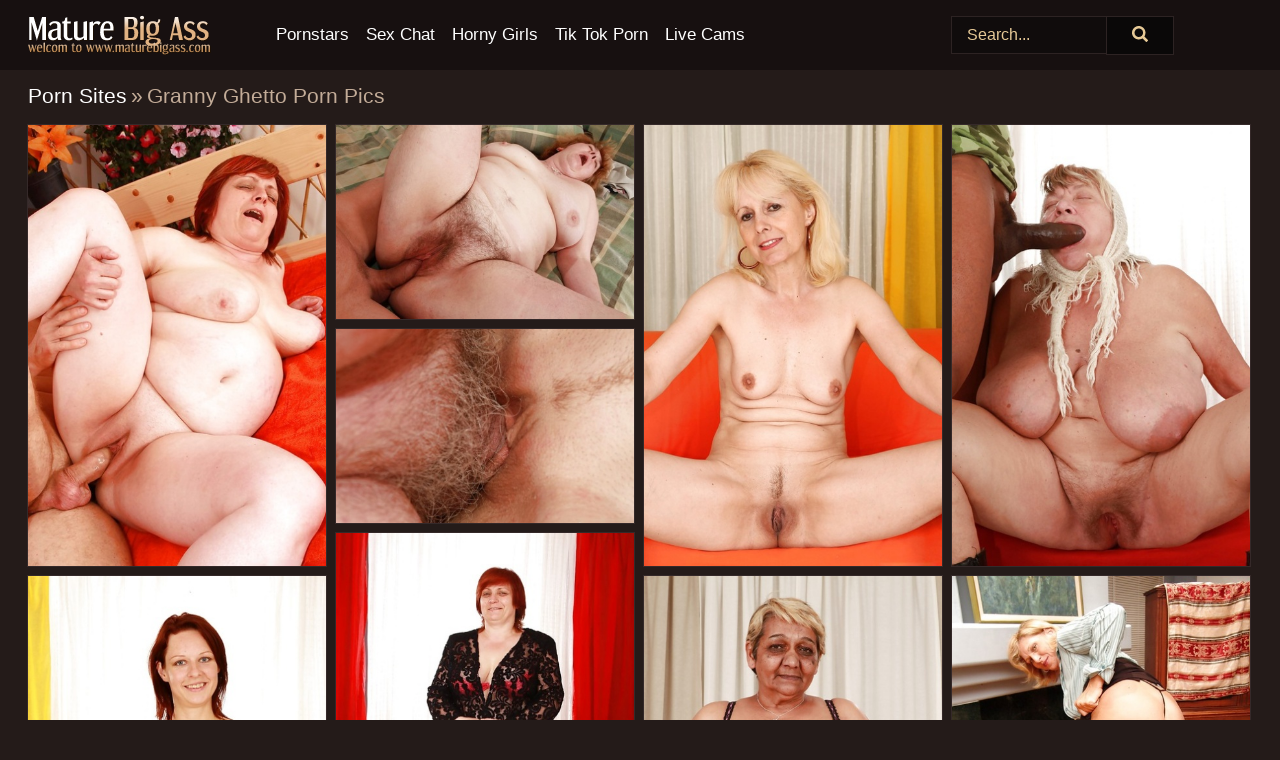

--- FILE ---
content_type: text/html; charset=UTF-8
request_url: https://maturebigass.com/porn-sites/granny-ghetto/
body_size: 9828
content:
<!doctype html><html lang="en"><head><title>Granny Ghetto Porn Pics & Mature Nude Photos - MatureBigAss.com</title> <meta name="description" content="Delve into MatureBigAss.com vault for the most outstanding Granny Ghetto porn pics around. Feast your eyes on exclusive offerings, and it's all FREE for the taking!"> <meta charset="utf-8"><meta http-equiv="x-ua-compatible" content="ie=edge"><meta name="viewport" content="width=device-width, initial-scale=1"><meta name="rating" content="RTA-5042-1996-1400-1577-RTA"><meta name="referrer" content="origin"><meta name="robots" content="index, follow"><meta name="document-state" content="dynamic"><meta name="revisit-after" content="1 day"><link rel="icon" type="image/png" href="https://maturebigass.com/favicon.png"><link rel="apple-touch-icon" href="https://maturebigass.com/favicon.png"><link rel="manifest" href="https://maturebigass.com/site.webmanifest"><link rel="canonical" href="https://maturebigass.com/porn-sites/granny-ghetto/"><link rel="preconnect" href="https://cdni.maturebigass.com/"><link rel="dns-prefetch" href="https://maturebigass.com/"><link rel="dns-prefetch" href="https://cdni.maturebigass.com/"> <link rel="preload" href="https://cdni.maturebigass.com/460/5/66/56641080/56641080_004_f0d3.jpg" as="image"> <link rel="preload" as="style" href="https://maturebigass.com/frances/jada.css?v=1765383957"><link rel="stylesheet" href="https://maturebigass.com/frances/jada.css?v=1765383957"><link rel="stylesheet" href="https://maturebigass.com/css/flag-icons.min.css"><base target="_blank"/></head><body><style>h1,h3,.listing-letter{font-size:21px;font-weight:400;white-space:nowrap;overflow:hidden;text-overflow:ellipsis}h1,h3{color:#c3ac98}.breadcrumbs,.breadcrumbs-2{font-size:21px;font-weight:400;margin-block-end:.77em;white-space:nowrap;overflow:hidden;text-overflow:ellipsis}.breadcrumbs a{font-size:21px}.breadcrumbs span,.breadcrumbs h1,.breadcrumbs h2,.breadcrumbs-2 span,.breadcrumbs-2 h1,.breadcrumbs-2 h2{display:inline;font-size:21px}.breadcrumbs span svg,.breadcrumbs-2 span svg,.underline div svg,.Underline div svg{height:18px;width:18px;margin-right:6px;margin-bottom:-2px;fill:#c3ac98;opacity:.5}.breadcrumbs h1,.breadcrumbs h2{font-weight:400}.breadcrumbs-d{padding:0 4px}.breadcrumbs-2 h1{font-size:21px;font-weight:400}.content-info{margin-bottom:7px!important;overflow-x:auto;white-space:nowrap;position:relative;display:inline-flex}.content-info::-webkit-scrollbar,.content-categories::-webkit-scrollbar{display:none}.content-info:after{right:-1px;background-image:-o-linear-gradient(90deg,#241b1900,#241b19 15px,#241b19);background-image:linear-gradient(90deg,#241b1900,#241b19 15px,#241b19);content:'';display:block;position:absolute;top:0;bottom:0;width:25px;z-index:1;pointer-events:none}.content-categories{overflow-x:auto;white-space:nowrap;position:relative;padding-right:25px;width:100%;display:inline-flex}.content-categories a{margin:0 5px 5px 0;padding:0 8px;line-height:1.25em;border:1px solid #352929;background-color:#171010;text-transform:capitalize;border-radius:2px;font-size:16px;height:30px;box-sizing:border-box;overflow:hidden;display:inline-flex;align-items:center;min-width:fit-content}.content-categories a:hover{border-color:#3e3030}.wrapper{margin:0 auto;position:relative}.header-wrapper{width:100%;background-color:#171010;z-index:500;}.header-top a{font-size:13px;color:#E6C996;line-height:2em;margin-right:10px}.header-top a:hover{color:#FFFFFF}.header{line-height:70px;font-size:0}.header-title{margin-top:14px;position:relative}.header-nav{display:inline-block;line-height:1.25em;position:relative;vertical-align:middle;font-size:19px}.header-nav a{display:inline-block;color:#FFFFFF;padding:0 1.3em 0 0;position:relative;font-weight:400}.header-nav a:hover{color:#F84525}.header-nav label{cursor:pointer;position:absolute;top:-3.7em;right:0}.header-nav span,.menu-item img,.mobile-search{transition:opacity .15s ease-in-out}.mob-menu{border-top:1px solid #2d2323;border-bottom:1px solid #2d2323;min-height:40px}.mob-menu ul li{text-align:center;width:33%;line-height:40px;height:40px;display:inline-block;font-size:0;float:left}.mob-menu-border{position:absolute;border-right:1px solid #2d2323;right:0;height:100%}.mob-menu ul li a{font-size:16px;position:relative;width:100%;height:100%;display:block;color:#FFFFFF}.mob-menu ul li a:hover{color:#F84525}.mob-menu ul li img{width:16px;height:16px;opacity:.25;margin-bottom:-3px;margin-right:6px}.menu-item img{width:16px;height:16px;opacity:.25;margin-bottom:-3px;margin-right:6px}.menu-item:hover img{opacity:1}.header-submenu{background-color:#171010;border-bottom:1px solid #352929;line-height:34px;text-align:center}.header-submenu a{color:#FFFFFF}.header-submenu a:hover{color:#F84525}.header-logo{width:248px;display:inline-block;line-height:1.25em;position:relative;vertical-align:middle}.header-search{display:inline-block;line-height:1.25em;position:relative;vertical-align:middle;text-align:right}.header-search input{color:#E6C996;font-size:16px;line-height:16px;padding:9px 15px;background-color:#100c0c;border:1px solid #2d2323;box-sizing:border-box}.header-search input:focus{background-color:#0a0808}.clear:before,.clear:after{content:"";display:block;line-height:0}.clear:after{clear:both}#open,.mobile-menu,.search__result--hidden{display:none}.mobile-search svg,.mobile-menu svg{width:23px;height:23px;fill:#E6C996}.mobile-search{display:none;cursor:pointer;position:relative;width:23px;height:23px;background-size:cover;opacity:.7;float:right;top:19px;right:38px}.mobile-search:hover{opacity:.3}.search-button{position:absolute;top:0;right:0;background-color:#0a0808;border:1px solid #2d2323;box-sizing:border-box;padding:0 25px;cursor:pointer;height:39px}.search-button:hover{background-color:#100c0c}.search-button span{height:100%}.search-button svg{width:16px;height:16px;fill:#E6C996;padding-top:50%;margin-top:1px}.search-label{background-size:cover;position:absolute;left:11px;top:10px;width:16px;height:16px;opacity:0.3}.search-label svg{width:16px;height:16px;fill:#E6C996}#search-form{position:relative}.search__result{display:block;border-bottom:1px solid #2d2323;width:372px;position:absolute;z-index:999999;right:0;margin-top:0;padding:0;background-color:#0a0808;border-left:1px solid #2d2323;border-right:1px solid #2d2323}.search__result a{display:block;font-size:16px;line-height:36px;padding:0 5px 0 15px;color:#FFFFFF}.search__result li span{padding-left:15px;color:#E6C996;opacity:.4}.no-bg-hover{background-color:#0a0808!important}.no-bg-hover:hover{background-color:#0a0808!important}.search__result li a span{color:#E6C996;padding:0;opacity:1}.search__result li{width:100%;height:36px;margin:0;color:#FFFFFF;font-size:16px;line-height:36px;text-align:left;overflow:hidden}.search__result li:hover{background-color:#100c0c}.search__result li:hover a{color:#F84525}.underline{border-bottom:1px solid #352929;margin-bottom:8px!important}.underline div{font-size:21px;margin-block-end:1em;margin-block-start:1em;font-weight:400}@media screen and (min-width:240px) and (max-width:317px){.wrapper{width:220px}.search__result{width:218px}}@media screen and (min-width:318px) and (max-width:359px){.wrapper{width:300px}.search__result{width:298px}}@media screen and (min-width:360px) and (max-width:374px){.wrapper{width:342px}.search__result{width:340px}}@media screen and (min-width:375px) and (max-width:533px){.wrapper{width:357px}.search__result{width:355px}}@media screen and (min-width:534px) and (max-width:567px){.wrapper{width:512px}.search__result{width:510px}}@media screen and (min-width:568px) and (max-width:625px){.wrapper{width:548px}.search__result{width:546px}}@media screen and (min-width:626px) and (max-width:666px){.wrapper{width:608px}.search__result{width:606px}}@media screen and (min-width:667px) and (max-width:719px){.wrapper{width:644px}.search__result{width:642px}}@media screen and (min-width:720px) and (max-width:767px){.wrapper{width:698px}.search__result{width:696px}}@media screen and (min-width:768px) and (max-width:799px){.wrapper{width:745px}.search__result{width:743px}}@media screen and (min-width:800px) and (max-width:899px){.wrapper{width:781px}.search__result{width:779px}}@media screen and (min-width:900px) and (max-width:933px){.wrapper{width:880px}.search__result{width:878px}}@media screen and (min-width:934px) and (max-width:1023px){.wrapper{width:916px}.search__result{width:914px}}@media screen and (min-width:1024px) and (max-width:1241px){.wrapper{width:1006px}.search__result{width:1004px}.header-search,.header-search input{width:300px}}@media screen and (min-width:1242px) and (max-width:1359px){.wrapper{width:1224px}.search__result{width:298px}.header-nav{width:675px;font-size:17px}.header-nav a{padding:0 1em 0 0}}@media screen and (min-width:1360px) and (max-width:1439px){.wrapper{width:1332px}.search__result{width:325px}.header-logo{width:268px}.header-nav{width:736px;font-size:17px}.header-search,.header-search input{width:327px}}@media screen and (min-width:1440px) and (max-width:1504px){.wrapper{width:1412px}.search__result{width:421px}.header-logo{width:285px}.header-nav{width:703px;font-size:17px}.header-search,.header-search input{width:423px}}@media screen and (min-width:1505px) and (max-width:1549px){.wrapper{width:1487px}.search__result{width:486px}.header-nav{width:751px}.header-search,.header-search input{width:488px}}@media screen and (min-width:1550px) and (max-width:1599px){.wrapper{width:1532px}.search__result{width:486px}.header-nav{width:796px}.header-search,.header-search input{width:488px}}@media screen and (min-width:1600px) and (max-width:1867px){.wrapper{width:1570px}.search__result{width:514px}.header-logo{width:225px}.header-nav{width:829px}.header-search,.header-search input{width:516px}}@media screen and (min-width:1868px){.wrapper{width:1840px}.search__result{width:606px}.header-nav{width:984px}.header-search,.header-search input{width:608px}}@media screen and (max-width:1279px){.header-wrapper{position:relative}.header{line-height:1.25em;padding:5px 0 0 0}.header-logo{width:100%;height:50px}.header-logo img{margin-top:12px}.header-nav{width:100%;font-size:19px}.header-nav span{position:relative;width:23px;height:23px;background-size:cover;opacity:.7;top:19px}input[type=checkbox]:checked+.header-menu{height:auto}.header-menu{height:0;margin-bottom:10px;margin-top:5px;overflow:hidden;transition:height .15s ease}.header-menu a{padding:0;display:block;border-top:solid 1px #2d2323;line-height:45px}.header-search{display:none}.header-search{height:50px}.header-search,.header-search input{width:100%}.mobile-menu{display:block;margin-top:20px}.mobile-search{display:block}}@media screen and (min-width:1280px){.header-nav a{display:table-cell;height:70px;vertical-align:middle}.mob-menu{display:none}.nav-primary li{display:table-cell;height:70px;vertical-align:middle}}@media screen and (min-width:320px) and (max-width:767px){#search-form{height:40px}}</style><header class="header-wrapper"><div class="wrapper"><div class="header"><div class="header-logo"><a href="https://maturebigass.com/" title="Mature Porn" target="_self"><img src="https://maturebigass.com/img/logo.png" alt="Mature Porn" width="183" height="41"></a><span class="mobile-search"><svg version="1.0" xmlns="https://www.w3.org/2000/svg" xmlns:xlink="https://www.w3.org/1999/xlink" x="0px" y="0px" viewBox="0 0 512 512" xml:space="preserve"><path d="M506.2,449.2L400.3,343.3c-3.9-3.9-3.9-7.8-2-11.8c21.6-33.3,33.3-72.6,33.3-115.7C431.7,96.1,335.6,0,215.9,0 S0.1,96.1,0.1,215.8s96.1,215.8,215.8,215.8c43.2,0,82.4-11.8,115.7-33.3c3.9-2,9.8-2,11.8,2l105.9,105.9c7.8,7.8,19.6,7.8,27.5,0 l27.5-27.5C514.1,468.8,514.1,457.1,506.2,449.2z M217.9,353.1c-76.5,0-137.3-60.8-137.3-137.3S141.4,78.5,217.9,78.5 s137.3,60.8,137.3,137.3S294.4,353.1,217.9,353.1L217.9,353.1z"/></svg></span></div><div class="header-nav"><label for="open"><span class="mobile-menu"><svg version="1.0" xmlns="https://www.w3.org/2000/svg" xmlns:xlink="https://www.w3.org/1999/xlink" x="0px" y="0px" viewBox="0 0 512 512" xml:space="preserve"><g><path d="M512,64c0-12.8-8.5-21.3-21.3-21.3H21.3C8.5,42.7,0,51.2,0,64v42.7C0,119.5,8.5,128,21.3,128h469.3 c12.8,0,21.3-8.5,21.3-21.3V64z"/><path d="M512,234.7c0-12.8-8.5-21.3-21.3-21.3H21.3C8.5,213.3,0,221.9,0,234.7v42.7c0,12.8,8.5,21.3,21.3,21.3h469.3 c12.8,0,21.3-8.5,21.3-21.3V234.7z"/><path d="M512,405.3c0-12.8-8.5-21.3-21.3-21.3H21.3C8.5,384,0,392.5,0,405.3V448c0,12.8,8.5,21.3,21.3,21.3h469.3 c12.8,0,21.3-8.5,21.3-21.3V405.3z"/></g></svg></span></label><input type="checkbox" name="menu-checkbox" id="open"><nav class="header-menu"><ul class="nav-primary"><li><a href="https://maturebigass.com/pornstars/" title="Pornstars" target="_self" class="menu-item">Pornstars</a></li><li><a href="https://maturebigass.com/sex-chat/" title="Sex Chat" target="_self" class="menu-item">Sex Chat</a></li><li><a href="https://maturebigass.com/to/horny-girls/" title="Horny Girls" target="_blank" class="menu-item" id="menutab1">Horny Girls</a></li><li><a href="https://maturebigass.com/to/jerk-n-cum/" title="Tik Tok Porn" target="_blank" class="menu-item" id="menutab2">Tik Tok Porn</a></li><li><a href="https://maturebigass.com/to/live-cams/" title="Live Cams" target="_blank" class="menu-item" id="menutab3"></a></li><script>
                          var userLang = navigator.language || navigator.userLanguage;
                          var link = document.getElementById("menutab3");
                          if (userLang.toLowerCase().startsWith("de")) {
                            if (link) {
                              link.textContent = "Amateur Cams";
                            }
                          } else {
                            link.textContent = "Live Cams";
                          }
                        </script></ul></nav></div><div class="header-search"><form action="/search/" id="search-form" target="_self"><input placeholder="Search..." id="search" class="search-input"><ul id="search-results" class="search__result--hidden"></ul><a href="/search/" aria-label="Search" class="search-button" title="" target="_self"><span><svg version="1.0" xmlns="https://www.w3.org/2000/svg" xmlns:xlink="https://www.w3.org/1999/xlink" x="0px" y="0px" viewBox="0 0 512 512" xml:space="preserve"><path d="M506.2,449.2L400.3,343.3c-3.9-3.9-3.9-7.8-2-11.8c21.6-33.3,33.3-72.6,33.3-115.7C431.7,96.1,335.6,0,215.9,0 S0.1,96.1,0.1,215.8s96.1,215.8,215.8,215.8c43.2,0,82.4-11.8,115.7-33.3c3.9-2,9.8-2,11.8,2l105.9,105.9c7.8,7.8,19.6,7.8,27.5,0 l27.5-27.5C514.1,468.8,514.1,457.1,506.2,449.2z M217.9,353.1c-76.5,0-137.3-60.8-137.3-137.3S141.4,78.5,217.9,78.5 s137.3,60.8,137.3,137.3S294.4,353.1,217.9,353.1L217.9,353.1z"/></svg></span></a></form></div></div></div><div class="mob-menu clear"><ul></ul></div></header><!-- <div class="mob1"></div> --><div class="wrapper header-title"><noscript><div style="background-color: #E34449; color: #FFFFFF; text-align: center; font-size: 16px; line-height: 22px; display: block; padding: 10px; border-radius: 3px;">JavaScript is required for this website. Please turn it on in your browser and reload the page.</div></noscript><div class="breadcrumbs"><a href="/porn-sites/" title="Porn Sites" target="_self">Porn Sites</a><span class="breadcrumbs-d">»</span><h1>Granny Ghetto Porn Pics</h1></div></div><div class="wrapper"><div class="m-content clear"><ul class="container clear" id="container"><script>
                var container = document.querySelector('#container');
                container.style.opacity = '0';
                // container.style.height = '0';
            </script> <li><a href='https://maturebigass.com/pics/fatty-granny-with-shaved-twat-gives-a-blowjob-and-gets-banged-hardcore-56641080/' title='Fatty granny with shaved twat gives a blowjob and gets banged hardcore 56641080' target="_blank"><img src='[data-uri]' data-src='https://cdni.maturebigass.com/460/5/66/56641080/56641080_004_f0d3.jpg' alt='Fatty granny with shaved twat gives a blowjob and gets banged hardcore 56641080' width='300' height='444'></a></li><li><a href='https://maturebigass.com/pics/lusty-granny-in-stockings-andrea-blue-gets-shagged-hardcore-38896044/' title='Lusty granny in stockings Andrea Blue gets shagged hardcore 38896044' target="_blank"><img src='[data-uri]' data-src='https://cdni.maturebigass.com/460/5/52/38896044/38896044_013_6584.jpg' alt='Lusty granny in stockings Andrea Blue gets shagged hardcore 38896044' width='300' height='196'></a></li><li><a href='https://maturebigass.com/pics/lusty-blonde-granny-koko-blond-gets-rid-of-her-dress-and-panties-99957990/' title='Lusty blonde granny Koko Blond gets rid of her dress and panties 99957990' target="_blank"><img src='[data-uri]' data-src='https://cdni.maturebigass.com/460/5/81/99957990/99957990_015_55b5.jpg' alt='Lusty blonde granny Koko Blond gets rid of her dress and panties 99957990' width='300' height='444'></a></li><li><a href='https://maturebigass.com/pics/fatty-granny-with-giant-jugs-gets-her-cunt-drilled-hardcore-and-creampied-15186475/' title='Fatty granny with giant jugs gets her cunt drilled hardcore and creampied 15186475' target="_blank"><img src='[data-uri]' data-src='https://cdni.maturebigass.com/460/5/65/15186475/15186475_001_a5bf.jpg' alt='Fatty granny with giant jugs gets her cunt drilled hardcore and creampied 15186475' width='300' height='444'></a></li><li><a href='https://maturebigass.com/pics/slutty-blonde-with-big-round-tits-sucks-and-fucks-an-oldmans-cock-54103512/' title='Slutty blonde with big round tits sucks and fucks an oldman&#39;s cock 54103512' target="_blank"><img src='[data-uri]' data-src='https://cdni.maturebigass.com/460/5/62/54103512/54103512_016_efa6.jpg' alt='Slutty blonde with big round tits sucks and fucks an oldman&#39;s cock 54103512' width='300' height='196'></a></li><li><a href='https://maturebigass.com/pics/fatty-redhead-granny-with-flabby-boobs-stripping-off-her-clothes-31615882/' title='Fatty redhead granny with flabby boobs stripping off her clothes 31615882' target="_blank"><img src='[data-uri]' data-src='https://cdni.maturebigass.com/460/5/66/31615882/31615882_001_1ca1.jpg' alt='Fatty redhead granny with flabby boobs stripping off her clothes 31615882' width='300' height='444'></a></li><li><a href='https://maturebigass.com/pics/fuckable-redhead-lassie-with-tiny-tits-stripping-and-exposing-her-cunt-66735642/' title='Fuckable redhead lassie with tiny tits stripping and exposing her cunt 66735642' target="_blank"><img src='[data-uri]' data-src='https://cdni.maturebigass.com/460/5/79/66735642/66735642_005_b873.jpg' alt='Fuckable redhead lassie with tiny tits stripping and exposing her cunt 66735642' width='300' height='444'></a></li><li><a href='https://maturebigass.com/pics/fatty-granny-with-big-flabby-boobs-stripping-off-her-suit-and-lingerie-43595487/' title='Fatty granny with big flabby boobs stripping off her suit and lingerie 43595487' target="_blank"><img src='[data-uri]' data-src='https://cdni.maturebigass.com/460/5/52/43595487/43595487_004_7651.jpg' alt='Fatty granny with big flabby boobs stripping off her suit and lingerie 43595487' width='300' height='444'></a></li><li><a href='https://maturebigass.com/pics/lustful-granny-in-stockings-gets-rid-of-her-formal-suit-and-reveals-her-tits-45234744/' title='Lustful granny in stockings gets rid of her formal suit and reveals her tits 45234744' target="_blank"><img src='[data-uri]' data-src='https://cdni.maturebigass.com/460/5/79/45234744/45234744_010_9af5.jpg' alt='Lustful granny in stockings gets rid of her formal suit and reveals her tits 45234744' width='300' height='398'></a></li><li><a href='https://maturebigass.com/pics/fatty-granny-in-stockings-gives-a-blowjob-and-gets-fucked-hardcore-59419502/' title='Fatty granny in stockings gives a blowjob and gets fucked hardcore 59419502' target="_blank"><img src='[data-uri]' data-src='https://cdni.maturebigass.com/460/5/66/59419502/59419502_010_1605.jpg' alt='Fatty granny in stockings gives a blowjob and gets fucked hardcore 59419502' width='300' height='196'></a></li><li><a href='https://maturebigass.com/pics/lecherous-chubby-grannies-have-some-lesbian-fun-using-their-sex-toys-21161946/' title='Lecherous chubby grannies have some lesbian fun using their sex toys 21161946' target="_blank"><img src='[data-uri]' data-src='https://cdni.maturebigass.com/460/5/112/21161946/21161946_003_b43c.jpg' alt='Lecherous chubby grannies have some lesbian fun using their sex toys 21161946' width='300' height='444'></a></li><li><a href='https://maturebigass.com/pics/naughty-granny-stripping-off-her-clothes-and-spreading-her-legs-48325570/' title='Naughty granny stripping off her clothes and spreading her legs 48325570' target="_blank"><img src='[data-uri]' data-src='https://cdni.maturebigass.com/460/5/52/48325570/48325570_011_53f7.jpg' alt='Naughty granny stripping off her clothes and spreading her legs 48325570' width='300' height='444'></a></li><li><a href='https://maturebigass.com/pics/jizz-starving-granny-in-stockings-has-some-fun-with-three-horny-guys-37760487/' title='Jizz starving granny in stockings has some fun with three horny guys 37760487' target="_blank"><img src='[data-uri]' data-src='https://cdni.maturebigass.com/460/5/79/37760487/37760487_007_862f.jpg' alt='Jizz starving granny in stockings has some fun with three horny guys 37760487' width='300' height='222'></a></li><li><a href='https://maturebigass.com/pics/fatty-granny-gives-a-blowjob-and-gets-her-cunt-slammed-hardcore-59445137/' title='Fatty granny gives a blowjob and gets her cunt slammed hardcore 59445137' target="_blank"><img src='[data-uri]' data-src='https://cdni.maturebigass.com/460/5/52/59445137/59445137_012_1c8a.jpg' alt='Fatty granny gives a blowjob and gets her cunt slammed hardcore 59445137' width='300' height='444'></a></li><li><a href='https://maturebigass.com/pics/lecherous-redhead-granny-with-hairy-twat-gets-fucked-by-a-younger-guy-28413309/' title='Lecherous redhead granny with hairy twat gets fucked by a younger guy 28413309' target="_blank"><img src='[data-uri]' data-src='https://cdni.maturebigass.com/460/5/65/28413309/28413309_016_0630.jpg' alt='Lecherous redhead granny with hairy twat gets fucked by a younger guy 28413309' width='300' height='196'></a></li><li><a href='https://maturebigass.com/pics/chubby-redhead-mature-gal-with-big-flabby-jugs-getting-naked-56693771/' title='Chubby redhead mature gal with big flabby jugs getting naked 56693771' target="_blank"><img src='[data-uri]' data-src='https://cdni.maturebigass.com/460/5/81/56693771/56693771_001_14ec.jpg' alt='Chubby redhead mature gal with big flabby jugs getting naked 56693771' width='300' height='444'></a></li><li><a href='https://maturebigass.com/pics/sassy-redhead-girl-gets-fucked-and-takes-a-cumshot-on-her-shaved-cooter-73233299/' title='Sassy redhead girl gets fucked and takes a cumshot on her shaved cooter 73233299' target="_blank"><img src='[data-uri]' data-src='https://cdni.maturebigass.com/460/5/79/73233299/73233299_006_6f33.jpg' alt='Sassy redhead girl gets fucked and takes a cumshot on her shaved cooter 73233299' width='300' height='444'></a></li><li><a href='https://maturebigass.com/pics/horny-milf-gets-her-shaved-cunt-nailed-and-her-rack-glazed-with-cum-29113544/' title='Horny MILF gets her shaved cunt nailed and her rack glazed with cum 29113544' target="_blank"><img src='[data-uri]' data-src='https://cdni.maturebigass.com/460/5/79/29113544/29113544_003_757b.jpg' alt='Horny MILF gets her shaved cunt nailed and her rack glazed with cum 29113544' width='300' height='444'></a></li><li><a href='https://maturebigass.com/pics/chubby-blonde-in-stockings-sucks-and-fucks-an-oldmans-swollen-dick-21889985/' title='Chubby blonde in stockings sucks and fucks an oldman&#39;s swollen dick 21889985' target="_blank"><img src='[data-uri]' data-src='https://cdni.maturebigass.com/460/5/79/21889985/21889985_002_b6f9.jpg' alt='Chubby blonde in stockings sucks and fucks an oldman&#39;s swollen dick 21889985' width='300' height='196'></a></li><li><a href='https://maturebigass.com/pics/short-haired-blonde-granny-with-flabby-jugs-stripping-off-her-clothes-43843409/' title='Short haired blonde granny with flabby jugs stripping off her clothes 43843409' target="_blank"><img src='[data-uri]' data-src='https://cdni.maturebigass.com/460/5/52/43843409/43843409_011_053f.jpg' alt='Short haired blonde granny with flabby jugs stripping off her clothes 43843409' width='300' height='444'></a></li><li><a href='https://maturebigass.com/pics/fatty-redhead-granny-with-massive-jugs-stripping-off-her-clothes-54709498/' title='Fatty redhead granny with massive jugs stripping off her clothes 54709498' target="_blank"><img src='[data-uri]' data-src='https://cdni.maturebigass.com/460/5/65/54709498/54709498_014_c10b.jpg' alt='Fatty redhead granny with massive jugs stripping off her clothes 54709498' width='300' height='444'></a></li><li><a href='https://maturebigass.com/pics/redhead-mature-slut-receives-a-cumshot-on-her-rack-after-hardcore-porking-60126551/' title='Redhead mature slut receives a cumshot on her rack after hardcore porking 60126551' target="_blank"><img src='[data-uri]' data-src='https://cdni.maturebigass.com/460/5/66/60126551/60126551_005_644e.jpg' alt='Redhead mature slut receives a cumshot on her rack after hardcore porking 60126551' width='300' height='196'></a></li><li><a href='https://maturebigass.com/pics/slutty-lady-stripping-in-black-lingerie-and-playing-with-mature-sissy-87762635/' title='Slutty Lady stripping in black lingerie and playing with mature sissy 87762635' target="_blank"><img src='[data-uri]' data-src='https://cdni.maturebigass.com/460/5/127/87762635/87762635_004_6af0.jpg' alt='Slutty Lady stripping in black lingerie and playing with mature sissy 87762635' width='300' height='444'></a></li><li><a href='https://maturebigass.com/pics/lecherous-latina-chick-tera-joy-sucks-and-fucks-an-oldmans-cock-45891513/' title='Lecherous latina chick Tera Joy sucks and fucks an oldman&#39;s cock 45891513' target="_blank"><img src='[data-uri]' data-src='https://cdni.maturebigass.com/460/5/65/45891513/45891513_009_ad4a.jpg' alt='Lecherous latina chick Tera Joy sucks and fucks an oldman&#39;s cock 45891513' width='300' height='196'></a></li><li><a href='https://maturebigass.com/pics/lascivious-granny-with-flabby-tits-gives-a-blowjob-and-gets-fucked-42840089/' title='Lascivious granny with flabby tits gives a blowjob and gets fucked 42840089' target="_blank"><img src='[data-uri]' data-src='https://cdni.maturebigass.com/460/5/68/42840089/42840089_012_d1b3.jpg' alt='Lascivious granny with flabby tits gives a blowjob and gets fucked 42840089' width='300' height='196'></a></li><li><a href='https://maturebigass.com/pics/lascivious-lesbian-grannies-pleasing-each-other-with-their-favorite-sex-toys-23646465/' title='Lascivious lesbian grannies pleasing each other with their favorite sex toys 23646465' target="_blank"><img src='[data-uri]' data-src='https://cdni.maturebigass.com/460/5/112/23646465/23646465_004_bfe8.jpg' alt='Lascivious lesbian grannies pleasing each other with their favorite sex toys 23646465' width='300' height='444'></a></li><li><a href='https://maturebigass.com/pics/nice-granny-marcela-swallowing-a-young-dagger-and-enjoying-cum-83069194/' title='Nice granny Marcela swallowing a young dagger and enjoying cum 83069194' target="_blank"><img src='[data-uri]' data-src='https://cdni.maturebigass.com/460/5/127/83069194/83069194_011_0cbd.jpg' alt='Nice granny Marcela swallowing a young dagger and enjoying cum 83069194' width='300' height='196'></a></li><li><a href='https://maturebigass.com/pics/granny-anna-a-takes-cumshot-on-tits-after-ass-fucking-double-penetration-54107659/' title='Granny Anna A takes cumshot on tits after ass fucking double penetration 54107659' target="_blank"><img src='[data-uri]' data-src='https://cdni.maturebigass.com/460/5/208/54107659/54107659_012_61f7.jpg' alt='Granny Anna A takes cumshot on tits after ass fucking double penetration 54107659' width='300' height='450'></a></li><li><a href='https://maturebigass.com/pics/lady-prefers-working-with-black-cocks-and-swallow-shaved-balls-48860610/' title='Lady prefers working with black cocks and swallow shaved balls 48860610' target="_blank"><img src='[data-uri]' data-src='https://cdni.maturebigass.com/460/5/127/48860610/48860610_001_9992.jpg' alt='Lady prefers working with black cocks and swallow shaved balls 48860610' width='300' height='444'></a></li><li><a href='https://maturebigass.com/pics/georgina-t-posing-in-sexy-lingerie-and-plays-with-mature-vagina-20725928/' title='Georgina T posing in sexy lingerie and plays with mature vagina 20725928' target="_blank"><img src='[data-uri]' data-src='https://cdni.maturebigass.com/460/5/127/20725928/20725928_002_57d2.jpg' alt='Georgina T posing in sexy lingerie and plays with mature vagina 20725928' width='300' height='444'></a></li><li><a href='https://maturebigass.com/pics/lascivious-granny-in-stockings-gives-a-blowjob-and-gets-banged-hardcore-44357137/' title='Lascivious granny in stockings gives a blowjob and gets banged hardcore 44357137' target="_blank"><img src='[data-uri]' data-src='https://cdni.maturebigass.com/460/5/61/44357137/44357137_016_4efe.jpg' alt='Lascivious granny in stockings gives a blowjob and gets banged hardcore 44357137' width='300' height='196'></a></li><li><a href='https://maturebigass.com/pics/slutty-blonde-gets-her-shaved-cooter-glazed-with-cum-after-fucking-84069418/' title='Slutty blonde gets her shaved cooter glazed with cum after fucking 84069418' target="_blank"><img src='[data-uri]' data-src='https://cdni.maturebigass.com/460/5/79/84069418/84069418_016_a205.jpg' alt='Slutty blonde gets her shaved cooter glazed with cum after fucking 84069418' width='300' height='196'></a></li><li><a href='https://maturebigass.com/pics/busty-teen-blonde-alexa-bold-sucks-and-fucks-an-oldmans-cock-87549573/' title='Busty teen blonde Alexa Bold sucks and fucks an oldman&#39;s cock 87549573' target="_blank"><img src='[data-uri]' data-src='https://cdni.maturebigass.com/460/5/52/87549573/87549573_007_a870.jpg' alt='Busty teen blonde Alexa Bold sucks and fucks an oldman&#39;s cock 87549573' width='300' height='444'></a></li><li><a href='https://maturebigass.com/pics/filthy-redhead-granny-with-shaved-cunt-stripping-and-spreading-her-legs-27038942/' title='Filthy redhead granny with shaved cunt stripping and spreading her legs 27038942' target="_blank"><img src='[data-uri]' data-src='https://cdni.maturebigass.com/460/5/65/27038942/27038942_004_5063.jpg' alt='Filthy redhead granny with shaved cunt stripping and spreading her legs 27038942' width='300' height='444'></a></li><li><a href='https://maturebigass.com/pics/lustful-busty-granny-gives-a-blowjob-and-gets-pounded-hardcore-99226702/' title='Lustful busty granny gives a blowjob and gets pounded hardcore 99226702' target="_blank"><img src='[data-uri]' data-src='https://cdni.maturebigass.com/460/5/52/99226702/99226702_004_c82f.jpg' alt='Lustful busty granny gives a blowjob and gets pounded hardcore 99226702' width='300' height='196'></a></li><li><a href='https://maturebigass.com/pics/slutty-granny-gets-fucked-hardcore-and-facialized-by-four-guys-64374209/' title='Slutty granny gets fucked hardcore and facialized by four guys 64374209' target="_blank"><img src='[data-uri]' data-src='https://cdni.maturebigass.com/460/5/65/64374209/64374209_015_1a47.jpg' alt='Slutty granny gets fucked hardcore and facialized by four guys 64374209' width='300' height='444'></a></li><li><a href='https://maturebigass.com/pics/lecherous-granny-gives-a-blowjob-and-gets-pounded-hardcore-93658900/' title='Lecherous granny gives a blowjob and gets pounded hardcore 93658900' target="_blank"><img src='[data-uri]' data-src='https://cdni.maturebigass.com/460/5/65/93658900/93658900_012_e18a.jpg' alt='Lecherous granny gives a blowjob and gets pounded hardcore 93658900' width='300' height='444'></a></li><li><a href='https://maturebigass.com/pics/naughty-granny-with-hairy-cunt-gives-a-blowjob-and-gets-pounded-hardcore-90083858/' title='Naughty granny with hairy cunt gives a blowjob and gets pounded hardcore 90083858' target="_blank"><img src='[data-uri]' data-src='https://cdni.maturebigass.com/460/5/52/90083858/90083858_008_ba51.jpg' alt='Naughty granny with hairy cunt gives a blowjob and gets pounded hardcore 90083858' width='300' height='444'></a></li><li><a href='https://maturebigass.com/pics/lusty-granny-with-hairy-cunt-gives-a-blowjob-and-gets-shagged-hardcore-21911205/' title='Lusty granny with hairy cunt gives a blowjob and gets shagged hardcore 21911205' target="_blank"><img src='[data-uri]' data-src='https://cdni.maturebigass.com/460/5/52/21911205/21911205_012_c277.jpg' alt='Lusty granny with hairy cunt gives a blowjob and gets shagged hardcore 21911205' width='300' height='196'></a></li><li><a href='https://maturebigass.com/pics/fatty-granny-with-huge-boobs-and-ass-stripping-and-spreading-her-legs-61037225/' title='Fatty granny with huge boobs and ass stripping and spreading her legs 61037225' target="_blank"><img src='[data-uri]' data-src='https://cdni.maturebigass.com/460/5/52/61037225/61037225_006_3828.jpg' alt='Fatty granny with huge boobs and ass stripping and spreading her legs 61037225' width='300' height='444'></a></li><li><a href='https://maturebigass.com/pics/redheaded-granny-patricie-spreading-pussy-and-playing-with-tits-81741806/' title='Redheaded granny Patricie spreading pussy and playing with tits 81741806' target="_blank"><img src='[data-uri]' data-src='https://cdni.maturebigass.com/460/5/126/81741806/81741806_001_ead1.jpg' alt='Redheaded granny Patricie spreading pussy and playing with tits 81741806' width='300' height='444'></a></li><li><a href='https://maturebigass.com/pics/filthy-fatty-granny-with-flabby-tits-stripping-and-spreading-her-legs-55218098/' title='Filthy fatty granny with flabby tits stripping and spreading her legs 55218098' target="_blank"><img src='[data-uri]' data-src='https://cdni.maturebigass.com/460/5/65/55218098/55218098_009_2e57.jpg' alt='Filthy fatty granny with flabby tits stripping and spreading her legs 55218098' width='300' height='444'></a></li><li><a href='https://maturebigass.com/pics/svelte-blonde-babe-gets-shagged-hardcore-by-a-horny-oldman-16785423/' title='Svelte blonde babe gets shagged hardcore by a horny oldman 16785423' target="_blank"><img src='[data-uri]' data-src='https://cdni.maturebigass.com/460/5/65/16785423/16785423_015_56c3.jpg' alt='Svelte blonde babe gets shagged hardcore by a horny oldman 16785423' width='300' height='196'></a></li><li><a href='https://maturebigass.com/pics/fatty-granny-gets-her-twat-cocked-up-and-takes-a-cumshot-on-her-rack-50334639/' title='Fatty granny gets her twat cocked up and takes a cumshot on her rack 50334639' target="_blank"><img src='[data-uri]' data-src='https://cdni.maturebigass.com/460/5/73/50334639/50334639_008_1c65.jpg' alt='Fatty granny gets her twat cocked up and takes a cumshot on her rack 50334639' width='300' height='196'></a></li><li><a href='https://maturebigass.com/pics/horny-granny-anna-a-taking-anal-sex-and-dp-after-giving-bj-in-mmf-threesome-33590909/' title='Horny granny Anna A taking anal sex and DP after giving bj in MMF threesome 33590909' target="_blank"><img src='[data-uri]' data-src='https://cdni.maturebigass.com/460/5/208/33590909/33590909_003_5765.jpg' alt='Horny granny Anna A taking anal sex and DP after giving bj in MMF threesome 33590909' width='300' height='450'></a></li><li><a href='https://maturebigass.com/pics/kathy-sweet-gets-a-cumshot-on-her-jugs-after-hardcore-pussy-drilling-61607538/' title='Kathy Sweet gets a cumshot on her jugs after hardcore pussy drilling 61607538' target="_blank"><img src='[data-uri]' data-src='https://cdni.maturebigass.com/460/5/61/61607538/61607538_001_e15b.jpg' alt='Kathy Sweet gets a cumshot on her jugs after hardcore pussy drilling 61607538' width='300' height='444'></a></li><li><a href='https://maturebigass.com/pics/lusty-granny-with-big-flabby-tits-stripping-and-spreading-her-legs-96839478/' title='Lusty granny with big flabby tits stripping and spreading her legs 96839478' target="_blank"><img src='[data-uri]' data-src='https://cdni.maturebigass.com/460/5/52/96839478/96839478_001_cb7f.jpg' alt='Lusty granny with big flabby tits stripping and spreading her legs 96839478' width='300' height='444'></a></li><li><a href='https://maturebigass.com/pics/naughty-granny-stripping-off-her-lacy-lingerie-and-toying-her-twat-24237006/' title='Naughty granny stripping off her lacy lingerie and toying her twat 24237006' target="_blank"><img src='[data-uri]' data-src='https://cdni.maturebigass.com/460/5/65/24237006/24237006_011_d9c8.jpg' alt='Naughty granny stripping off her lacy lingerie and toying her twat 24237006' width='300' height='444'></a></li><li><a href='https://maturebigass.com/pics/lustful-granny-with-hairy-twat-stripping-and-spreading-her-legs-53622472/' title='Lustful granny with hairy twat stripping and spreading her legs 53622472' target="_blank"><img src='[data-uri]' data-src='https://cdni.maturebigass.com/460/5/66/53622472/53622472_007_8481.jpg' alt='Lustful granny with hairy twat stripping and spreading her legs 53622472' width='300' height='444'></a></li><li><a href='https://maturebigass.com/pics/mailly-sucking-a-young-dagger-and-getting-ready-for-a-drill-76068065/' title='Mailly sucking a young dagger and getting ready for a drill 76068065' target="_blank"><img src='[data-uri]' data-src='https://cdni.maturebigass.com/460/5/126/76068065/76068065_004_feee.jpg' alt='Mailly sucking a young dagger and getting ready for a drill 76068065' width='300' height='196'></a></li><li><a href='https://maturebigass.com/pics/fatty-granny-gives-a-blowjob-and-gets-her-bush-fucked-hardcore-45383301/' title='Fatty granny gives a blowjob and gets her bush fucked hardcore 45383301' target="_blank"><img src='[data-uri]' data-src='https://cdni.maturebigass.com/460/5/52/45383301/45383301_011_5d21.jpg' alt='Fatty granny gives a blowjob and gets her bush fucked hardcore 45383301' width='300' height='444'></a></li><li><a href='https://maturebigass.com/pics/lecherous-granny-with-massive-flabby-jugs-stripping-and-exposing-her-twat-23283053/' title='Lecherous granny with massive flabby jugs stripping and exposing her twat 23283053' target="_blank"><img src='[data-uri]' data-src='https://cdni.maturebigass.com/460/5/73/23283053/23283053_003_86b3.jpg' alt='Lecherous granny with massive flabby jugs stripping and exposing her twat 23283053' width='300' height='444'></a></li><li><a href='https://maturebigass.com/pics/redhead-granny-with-massive-flabby-tits-exposing-her-hairy-cunt-55948197/' title='Redhead granny with massive flabby tits exposing her hairy cunt 55948197' target="_blank"><img src='[data-uri]' data-src='https://cdni.maturebigass.com/460/5/52/55948197/55948197_002_c6ce.jpg' alt='Redhead granny with massive flabby tits exposing her hairy cunt 55948197' width='300' height='444'></a></li><li><a href='https://maturebigass.com/pics/lusty-chick-with-tiny-tits-rachel-dark-sucks-and-fucks-an-oldmans-cock-59671634/' title='Lusty chick with tiny tits Rachel Dark sucks and fucks an oldman&#39;s cock 59671634' target="_blank"><img src='[data-uri]' data-src='https://cdni.maturebigass.com/460/5/69/59671634/59671634_003_427c.jpg' alt='Lusty chick with tiny tits Rachel Dark sucks and fucks an oldman&#39;s cock 59671634' width='300' height='196'></a></li><li><a href='https://maturebigass.com/pics/fat-mature-mailly-prefers-posing-without-clothes-and-pleasing-herself-89674883/' title='Fat mature Mailly prefers posing without clothes and pleasing herself 89674883' target="_blank"><img src='[data-uri]' data-src='https://cdni.maturebigass.com/460/5/126/89674883/89674883_001_d13c.jpg' alt='Fat mature Mailly prefers posing without clothes and pleasing herself 89674883' width='300' height='444'></a></li><li><a href='https://maturebigass.com/pics/lascivious-granny-gets-blowbanged-and-fucked-by-four-wellhung-guys-63358145/' title='Lascivious granny gets blowbanged and fucked by four well-hung guys 63358145' target="_blank"><img src='[data-uri]' data-src='https://cdni.maturebigass.com/460/5/65/63358145/63358145_009_5e66.jpg' alt='Lascivious granny gets blowbanged and fucked by four well-hung guys 63358145' width='300' height='196'></a></li><li><a href='https://maturebigass.com/pics/short-haired-brunette-babe-gets-her-pussy-slammed-by-an-oldman-52869992/' title='Short haired brunette babe gets her pussy slammed by an oldman 52869992' target="_blank"><img src='[data-uri]' data-src='https://cdni.maturebigass.com/460/5/52/52869992/52869992_013_be95.jpg' alt='Short haired brunette babe gets her pussy slammed by an oldman 52869992' width='300' height='444'></a></li><li><a href='https://maturebigass.com/pics/lecherous-granny-stripping-and-teasing-her-unshaven-twat-41461896/' title='Lecherous granny stripping and teasing her unshaven twat 41461896' target="_blank"><img src='[data-uri]' data-src='https://cdni.maturebigass.com/460/5/68/41461896/41461896_011_210c.jpg' alt='Lecherous granny stripping and teasing her unshaven twat 41461896' width='300' height='444'></a></li><li><a href='https://maturebigass.com/pics/slutty-granny-gives-a-blowjob-and-receives-a-creamy-facial-cumshot-89217128/' title='Slutty granny gives a blowjob and receives a creamy facial cumshot 89217128' target="_blank"><img src='[data-uri]' data-src='https://cdni.maturebigass.com/460/5/65/89217128/89217128_007_44d1.jpg' alt='Slutty granny gives a blowjob and receives a creamy facial cumshot 89217128' width='300' height='196'></a></li><li><a href='https://maturebigass.com/pics/lascivious-granny-gives-a-blowjob-and-gets-shagged-hardcore-26345057/' title='Lascivious granny gives a blowjob and gets shagged hardcore 26345057' target="_blank"><img src='[data-uri]' data-src='https://cdni.maturebigass.com/460/5/65/26345057/26345057_004_ba1b.jpg' alt='Lascivious granny gives a blowjob and gets shagged hardcore 26345057' width='300' height='444'></a></li><li><a href='https://maturebigass.com/pics/curvy-short-haired-babe-stripping-and-spreading-her-long-legs-19165082/' title='Curvy short haired babe stripping and spreading her long legs 19165082' target="_blank"><img src='[data-uri]' data-src='https://cdni.maturebigass.com/460/5/52/19165082/19165082_002_d4f8.jpg' alt='Curvy short haired babe stripping and spreading her long legs 19165082' width='300' height='444'></a></li><li><a href='https://maturebigass.com/pics/slutty-blonde-granny-gives-a-blowjob-and-gets-shafted-hardcore-62745391/' title='Slutty blonde granny gives a blowjob and gets shafted hardcore 62745391' target="_blank"><img src='[data-uri]' data-src='https://cdni.maturebigass.com/460/5/65/62745391/62745391_014_8efe.jpg' alt='Slutty blonde granny gives a blowjob and gets shafted hardcore 62745391' width='300' height='196'></a></li> </ul></div><div class="preloader" id="preloader"><script>
            document.querySelector('#preloader').style.display = 'block';
        </script><img src="/img/spinner.svg" alt="Loading" width="70" height="70"></div></div><div class="wrapper"><div class="pagination"><div class="pagination__previous-button"> <a href='#' class='prev' target='_self' style='display: none;'> Prev</a> </div><div class="pagination__next-button">  </div><br class="clear"></div></div><div class="wrapper underline"><div>Trending Porn Sites</div></div><div class="wrapper"><div class="az-listing site-listing"><ul><li><a href="https://maturebigass.com/porn-sites/mature-nl/" target="_self" title="Mature NL">Mature NL</a></li><li><a href="https://maturebigass.com/porn-sites/tac-amateurs/" target="_self" title="Tac Amateurs">Tac Amateurs</a></li><li><a href="https://maturebigass.com/porn-sites/xl-girls/" target="_self" title="XL Girls">XL Girls</a></li><li><a href="https://maturebigass.com/porn-sites/old-spunkers/" target="_self" title="Old Spunkers">Old Spunkers</a></li><li><a href="https://maturebigass.com/porn-sites/anilos/" target="_self" title="Anilos">Anilos</a></li><li><a href="https://maturebigass.com/porn-sites/granny-ghetto/" target="_self" title="Granny Ghetto">Granny Ghetto</a></li><li><a href="https://maturebigass.com/porn-sites/bubble-busty-dames/" target="_self" title="Bubble Busty Dames">Bubble Busty Dames</a></li><li><a href="https://maturebigass.com/porn-sites/pure-mature/" target="_self" title="Pure Mature">Pure Mature</a></li><li><a href="https://maturebigass.com/porn-sites/chubby-loving/" target="_self" title="Chubby Loving">Chubby Loving</a></li><li><a href="https://maturebigass.com/porn-sites/true-amateur-models/" target="_self" title="True Amateur Models">True Amateur Models</a></li><li><a href="https://maturebigass.com/porn-sites/monster-curves/" target="_self" title="Monster Curves">Monster Curves</a></li><li><a href="https://maturebigass.com/porn-sites/garrys-girls/" target="_self" title="Garrys Girls">Garrys Girls</a></li><li><a href="https://maturebigass.com/porn-sites/plumpers-and-bw/" target="_self" title="Plumpers And Bw">Plumpers And Bw</a></li><li><a href="https://maturebigass.com/porn-sites/black-lust/" target="_self" title="Black Lust">Black Lust</a></li><li><a href="https://maturebigass.com/porn-sites/big-tits-round-asses/" target="_self" title="Big Tits Round Asses">Big Tits Round Asses</a></li><li><a href="https://maturebigass.com/porn-sites/mommy-got-boobs/" target="_self" title="Mommy Got Boobs">Mommy Got Boobs</a></li><li><a href="https://maturebigass.com/porn-sites/evil-angel/" target="_self" title="Evil Angel">Evil Angel</a></li><li><a href="https://maturebigass.com/porn-sites/czech-casting/" target="_self" title="Czech Casting">Czech Casting</a></li><li><a href="https://maturebigass.com/porn-sites/anal-acrobats/" target="_self" title="Anal Acrobats">Anal Acrobats</a></li><li><a href="https://maturebigass.com/porn-sites/mrs-siren/" target="_self" title="Mrs Siren">Mrs Siren</a></li><li><a href="https://maturebigass.com/porn-sites/hairy-undies/" target="_self" title="Hairy Undies">Hairy Undies</a></li><li><a href="https://maturebigass.com/porn-sites/blacks-on-blondes/" target="_self" title="Blacks On Blondes">Blacks On Blondes</a></li><li><a href="https://maturebigass.com/porn-sites/my-first-sex-teacher/" target="_self" title="My First Sex Teacher">My First Sex Teacher</a></li><li><a href="https://maturebigass.com/porn-sites/all-over-30/" target="_self" title="All Over 30">All Over 30</a></li><li><a href="https://maturebigass.com/porn-sites/milf-hunter/" target="_self" title="MILF Hunter">MILF Hunter</a></li><li><a href="https://maturebigass.com/porn-sites/moms-in-control/" target="_self" title="Moms In Control">Moms In Control</a></li><li><a href="https://maturebigass.com/porn-sites/in-the-crack/" target="_self" title="In The Crack">In The Crack</a></li><li><a href="https://maturebigass.com/porn-sites/mommy-blows-best/" target="_self" title="Mommy Blows Best">Mommy Blows Best</a></li><li><a href="https://maturebigass.com/porn-sites/teen-curves/" target="_self" title="Teen Curves">Teen Curves</a></li><li><a href="https://maturebigass.com/porn-sites/butt-man/" target="_self" title="Butt Man">Butt Man</a></li><li><a href="https://maturebigass.com/porn-sites/milfs-like-it-big/" target="_self" title="MILFS Like It Big">MILFS Like It Big</a></li><li><a href="https://maturebigass.com/porn-sites/cosmid/" target="_self" title="Cosmid">Cosmid</a></li><li><a href="https://maturebigass.com/porn-sites/moms-teach-sex/" target="_self" title="Moms Teach Sex">Moms Teach Sex</a></li><li><a href="https://maturebigass.com/porn-sites/elegant-anal/" target="_self" title="Elegant Anal">Elegant Anal</a></li><li><a href="https://maturebigass.com/porn-sites/private-classics/" target="_self" title="Private Classics">Private Classics</a></li><li><a href="https://maturebigass.com/porn-sites/big-naturals/" target="_self" title="Big Naturals">Big Naturals</a></li><li><a href="https://maturebigass.com/porn-sites/ddf-busty/" target="_self" title="DDF Busty">DDF Busty</a></li><li><a href="https://maturebigass.com/porn-sites/naughty-mag/" target="_self" title="Naughty Mag">Naughty Mag</a></li><li><a href="https://maturebigass.com/porn-sites/pascals-subsluts/" target="_self" title="Pascals Subsluts">Pascals Subsluts</a></li><li><a href="https://maturebigass.com/porn-sites/real-wife-stories/" target="_self" title="Real Wife Stories">Real Wife Stories</a></li><li><a href="https://maturebigass.com/porn-sites/desi-papa/" target="_self" title="Desi Papa">Desi Papa</a></li><li><a href="https://maturebigass.com/porn-sites/asian-sex-diary/" target="_self" title="Asian Sex Diary">Asian Sex Diary</a></li><li><a href="https://maturebigass.com/porn-sites/devils-film/" target="_self" title="Devils Film">Devils Film</a></li><li><a href="https://maturebigass.com/porn-sites/black-gfs/" target="_self" title="Black GFS">Black GFS</a></li><li><a href="https://maturebigass.com/porn-sites/score-classics/" target="_self" title="Score Classics">Score Classics</a></li><li><a href="https://maturebigass.com/porn-sites/dirty-doctor/" target="_self" title="Dirty Doctor">Dirty Doctor</a></li><li><a href="https://maturebigass.com/porn-sites/busty-britain/" target="_self" title="Busty Britain">Busty Britain</a></li><li><a href="https://maturebigass.com/porn-sites/nylon-sue/" target="_self" title="Nylon Sue">Nylon Sue</a></li><li><a href="https://maturebigass.com/porn-sites/naughty-america/" target="_self" title="Naughty America">Naughty America</a></li><li><a href="https://maturebigass.com/porn-sites/yanks/" target="_self" title="Yanks">Yanks</a></li><li><a href="https://maturebigass.com/porn-sites/mike-in-brazil/" target="_self" title="Mike In Brazil">Mike In Brazil</a></li><li><a href="https://maturebigass.com/porn-sites/seduced-by-a-cougar/" target="_self" title="Seduced By A Cougar">Seduced By A Cougar</a></li><li><a href="https://maturebigass.com/porn-sites/ff-stockings/" target="_self" title="Ff Stockings">Ff Stockings</a></li><li><a href="https://maturebigass.com/porn-sites/jeffs-models/" target="_self" title="Jeffs Models">Jeffs Models</a></li><li><a href="https://maturebigass.com/porn-sites/ladyboy-pussy/" target="_self" title="Ladyboy Pussy">Ladyboy Pussy</a></li><li><a href="https://maturebigass.com/porn-sites/nhlp-central/" target="_self" title="Nhlp Central">Nhlp Central</a></li><li><a href="https://maturebigass.com/porn-sites/over-40-handjobs/" target="_self" title="Over 40 Handjobs">Over 40 Handjobs</a></li><li><a href="https://maturebigass.com/porn-sites/english-milf/" target="_self" title="English MILF">English MILF</a></li><li><a href="https://maturebigass.com/porn-sites/granny-fucks/" target="_self" title="Granny Fucks">Granny Fucks</a></li><li><a href="https://maturebigass.com/porn-sites/latin-adultery/" target="_self" title="Latin Adultery">Latin Adultery</a></li></ul></div><div class="sponsor-button"><a href="https://maturebigass.com/porn-sites/" title="Porn Sites" target="_self">View More Porn Sites</a></div></div><style>.footer-wrapper{background-color:#171010;width:100%;}.footer-menu{padding:10px 0 30px 0}.footer-menu li{display:block;float:left;width:25%}.footer-column,.footer-column li{width:100%;line-height:30px}.footer-column a{color:#ffffff}.footer-column a:hover{color:#gr-footer-link-color-hover#}.footer-title{font-size:19px;margin-block-start:1em;margin-block-end:1em;font-weight:500}.footer-copyright{line-height:40px;padding-bottom:10px;width:100%;font-size:14px}@media screen and (min-width:240px) and (max-width:767px){.footer-menu li{width:100%}}@media screen and (max-width:1279px){.footer{line-height:1.25em}}</style><footer class="footer-wrapper"><div class="wrapper"><div class="footer"><ul class="footer-menu clear underline"><li><ul class="footer-column"><li class="footer-title">Legal</li><li><a href="https://maturebigass.com/cookie-policy.shtml" title="Cookie Policy" target="_self">Cookie Policy</a></li><li><a href="https://maturebigass.com/dmca.shtml" title="DMCA" target="_self">DMCA</a></li><li><a href="https://maturebigass.com/terms.shtml" title="Terms" target="_self">Terms</a></li><li><a href="https://maturebigass.com/privacy-policy.shtml" title="Privacy Policy" target="_self">Privacy Policy</a></li></ul></li><li><ul class="footer-column"><li class="footer-title">Support & Information</li><li><a href="https://maturebigass.com/contact/" title="Contact" target="_self">Contact</a></li><li><a href="https://maturebigass.com/contact/#feedback" title="Feedback" target="_self">Feedback</a></li><li><a href="https://maturebigass.com/contact/#advertising" title="Advertising" target="_self">Advertising</a></li></ul></li><li><ul class="footer-column"><li class="footer-title">We recommend</li><li><a href="https://idealmature.com/" title="Mature" target="_blank">Mature</a></li><li><a href="https://sexygirlspics.com/mature/" title="Mature Porn" target="_blank">Mature Porn</a></li><li><a href="https://exclusivemilf.com/" title="MILF Sex" target="_blank">MILF Sex</a></li></ul></li><li><ul class="footer-column"><li class="footer-title">Partners</li><li><a href="https://bustypics.com/milf/" title="MILF Pics" target="_blank">MILF Pics</a></li><li><a href="https://matureasspics.com/pussy/" title="Mature Pussy" target="_blank">Mature Pussy</a></li></ul></li></ul><div class="footer-copyright">Copyright 2024, MatureBigAss.com | <a href="https://maturebigass.com/2257.shtml" title="18 U.S.C. 2257 Record-Keeping Requirements Compliance Statement" target="_self">18 U.S.C. 2257 Record-Keeping Requirements Compliance Statement</a></div></div></div></footer><script src="/ad.min.js" defer></script><script src="/atgsylvana/sylvana.js" defer></script><div class="back-to-top"></div><script src="/js/app.js?v=1765383957" defer></script></body></html>